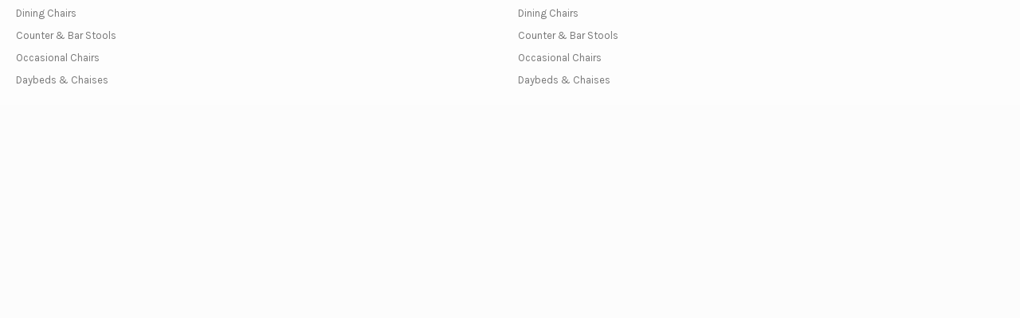

--- FILE ---
content_type: text/css
request_url: https://firstchoicereadymix.in/wp-content/uploads/elementor/css/post-889.css?ver=1668091077
body_size: 177
content:
.elementor-889 .elementor-element.elementor-element-ebe60b8:not(.elementor-motion-effects-element-type-background), .elementor-889 .elementor-element.elementor-element-ebe60b8 > .elementor-motion-effects-container > .elementor-motion-effects-layer{background-color:#FDFDFD;}.elementor-889 .elementor-element.elementor-element-ebe60b8{transition:background 0.3s, border 0.3s, border-radius 0.3s, box-shadow 0.3s;overflow:visible;}.elementor-889 .elementor-element.elementor-element-ebe60b8 > .elementor-background-overlay{transition:background 0.3s, border-radius 0.3s, opacity 0.3s;}.elementor-889 .elementor-element.elementor-element-3c6d9cf0 .ekit_page_list_content{flex-direction:row;}.elementor-889 .elementor-element.elementor-element-3c6d9cf0 .elementor-icon-list-icon{display:flex;align-items:center;justify-content:center;width:14px;}.elementor-889 .elementor-element.elementor-element-3c6d9cf0 .elementor-icon-list-icon i{font-size:14px;}.elementor-889 .elementor-element.elementor-element-3c6d9cf0 .elementor-icon-list-icon svg{max-width:14px;}.elementor-889 .elementor-element.elementor-element-3c6d9cf0 .elementor-icon-list-text{color:#777777;margin:0px 0px 15px 0px;}.elementor-889 .elementor-element.elementor-element-3c6d9cf0 .elementor-icon-list-item:hover .elementor-icon-list-text{color:#FFB25D;}.elementor-889 .elementor-element.elementor-element-3c6d9cf0 .elementor-icon-list-item{font-size:13px;line-height:1em;}.elementor-889 .elementor-element.elementor-element-3c6d9cf0 .ekit_menu_label{align-self:center;}.elementor-889 .elementor-element.elementor-element-e2eacb7 .ekit_page_list_content{flex-direction:row;}.elementor-889 .elementor-element.elementor-element-e2eacb7 .elementor-icon-list-icon{display:flex;align-items:center;justify-content:center;width:14px;}.elementor-889 .elementor-element.elementor-element-e2eacb7 .elementor-icon-list-icon i{font-size:14px;}.elementor-889 .elementor-element.elementor-element-e2eacb7 .elementor-icon-list-icon svg{max-width:14px;}.elementor-889 .elementor-element.elementor-element-e2eacb7 .elementor-icon-list-text{color:#777777;margin:0px 0px 15px 0px;}.elementor-889 .elementor-element.elementor-element-e2eacb7 .elementor-icon-list-item:hover .elementor-icon-list-text{color:#FFB25D;}.elementor-889 .elementor-element.elementor-element-e2eacb7 .elementor-icon-list-item{font-size:13px;line-height:1em;}.elementor-889 .elementor-element.elementor-element-e2eacb7 .ekit_menu_label{align-self:center;}